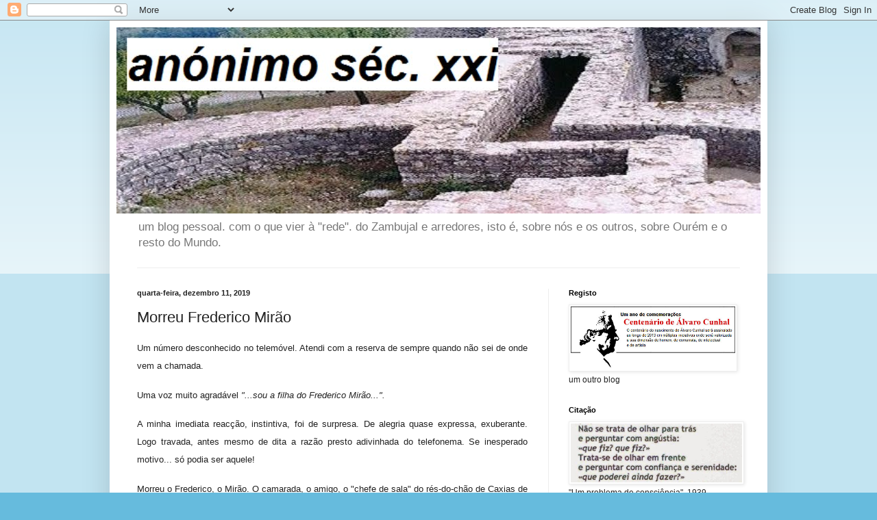

--- FILE ---
content_type: text/html; charset=UTF-8
request_url: https://anonimosecxxi.blogspot.com/b/stats?style=BLACK_TRANSPARENT&timeRange=ALL_TIME&token=APq4FmAVHhVI6HT9suwhhHOJT6-MFLavJgSETCnenHOr5ihFv31LGZ1GqoJINGWRpv0ZTPGED4dfXoxL6moV5CC2Sj3RVA23pw
body_size: -21
content:
{"total":2141530,"sparklineOptions":{"backgroundColor":{"fillOpacity":0.1,"fill":"#000000"},"series":[{"areaOpacity":0.3,"color":"#202020"}]},"sparklineData":[[0,5],[1,3],[2,3],[3,4],[4,5],[5,3],[6,3],[7,9],[8,6],[9,15],[10,19],[11,27],[12,13],[13,37],[14,100],[15,44],[16,32],[17,23],[18,16],[19,16],[20,23],[21,16],[22,17],[23,8],[24,19],[25,15],[26,10],[27,9],[28,9],[29,16]],"nextTickMs":327272}